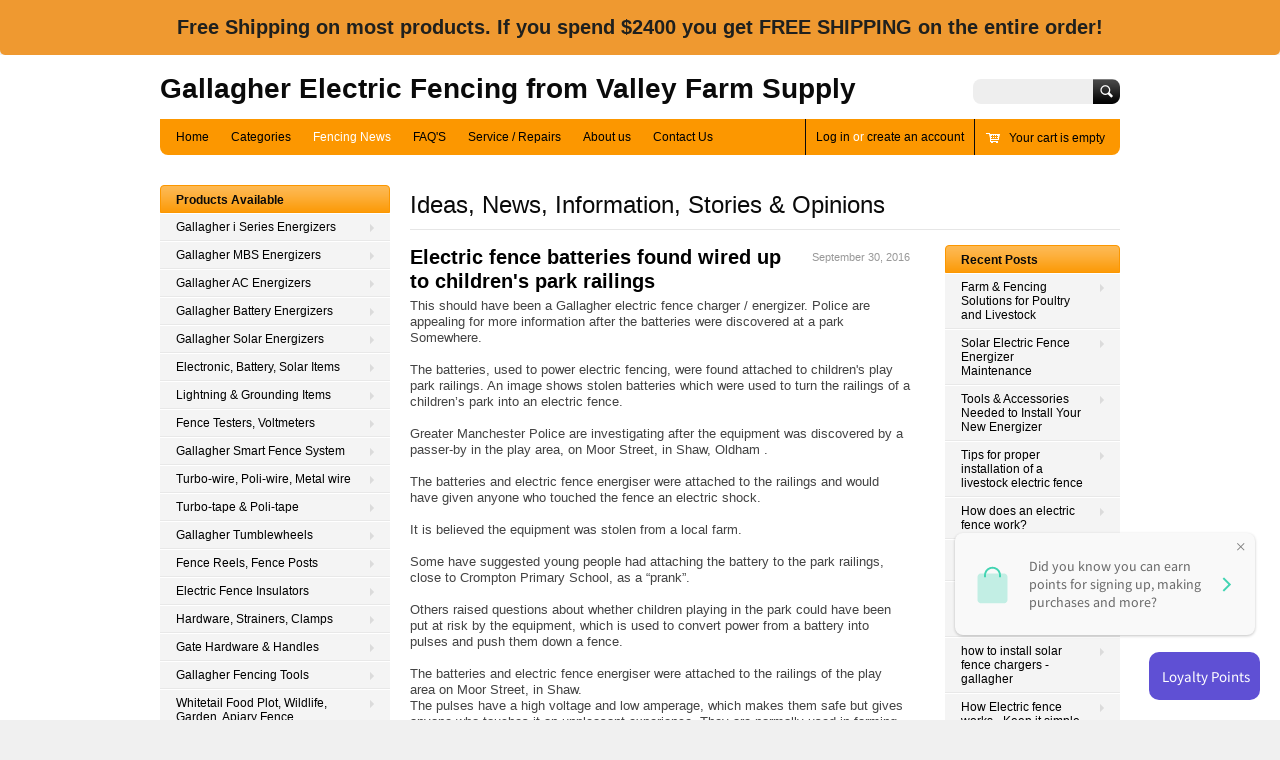

--- FILE ---
content_type: text/css
request_url: https://shopify-free-shipping.s3.amazonaws.com/prod/store/361680bd7e40a3cb83367dd5c759e858.css?0.6828187235046155
body_size: 669
content:
.s_um_dropdowndiv {
	background-color: #EF9930 !important;
	height: 55px !important;
	line-height: 55px !important;
	border-radius: 5px;
	opacity: 1;
	font-size: 20px;
	font-style: normal;
	font-weight: bold;
	text-decoration: none;
	color: #1F201E;

}

.s_um_dropdowndiv a {
	color: #FE8218;
	font-style: normal;
	font-weight: bold;
	text-decoration: underline;
}

.s_um_dropdowndiv a:hover {
	color: #0E12EB;
}

#s_um_submit {
	background-color: #FE820D;
	border-width: 1px;
	border-style: solid;
	border-color: #F18400;
	border-radius: 3px;
	color: #FFFFFF;
	font-size: 14px;
	font-weight: bold;
	font-style: normal;
	text-decoration: none;
	font-family: inherit;
}
